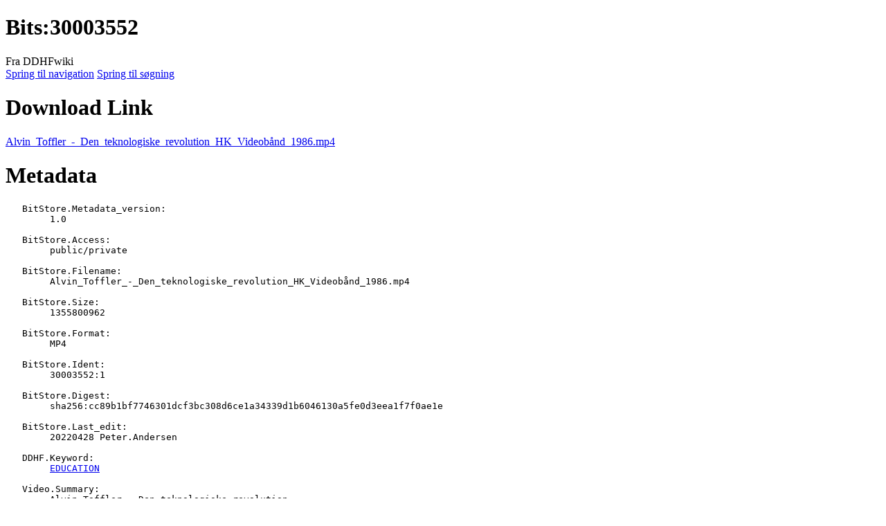

--- FILE ---
content_type: text/html; charset=UTF-8
request_url: https://datamuseum.dk/wiki/Bits:30003552
body_size: 16499
content:
<!DOCTYPE html>
<html class="client-nojs" lang="da" dir="ltr">
<head>
<meta charset="UTF-8">
<title>Bits:30003552 - DDHFwiki</title>
<script>(function(){var className="client-js";var cookie=document.cookie.match(/(?:^|; )wikidbmwclientpreferences=([^;]+)/);if(cookie){cookie[1].split('%2C').forEach(function(pref){className=className.replace(new RegExp('(^| )'+pref.replace(/-clientpref-\w+$|[^\w-]+/g,'')+'-clientpref-\\w+( |$)'),'$1'+pref+'$2');});}document.documentElement.className=className;}());RLCONF={"wgBreakFrames":true,"wgSeparatorTransformTable":[",\t.",".\t,"],"wgDigitTransformTable":["",""],"wgDefaultDateFormat":"dmy","wgMonthNames":["","januar","februar","marts","april","maj","juni","juli","august","september","oktober","november","december"],"wgRequestId":"e87242fd3ffead63e858e19d","wgCanonicalNamespace":"Bits","wgCanonicalSpecialPageName":false,"wgNamespaceNumber":506,"wgPageName":"Bits:30003552","wgTitle":"30003552","wgCurRevisionId":41407,"wgRevisionId":41407,"wgArticleId":17251,"wgIsArticle":true,"wgIsRedirect":false,"wgAction":"view","wgUserName":null,"wgUserGroups":["*"],"wgCategories":[],"wgPageViewLanguage":"da","wgPageContentLanguage":"da","wgPageContentModel":"wikitext","wgRelevantPageName":"Bits:30003552","wgRelevantArticleId":17251,"wgIsProbablyEditable":false,"wgRelevantPageIsProbablyEditable":false,"wgRestrictionEdit":[],"wgRestrictionMove":[],"wgMFDisplayWikibaseDescriptions":{"search":false,"watchlist":false,"tagline":false},"wgCiteReferencePreviewsActive":true};
RLSTATE={"site.styles":"ready","user.styles":"ready","user":"ready","user.options":"loading","mediawiki.special":"ready","oojs-ui-core.styles":"ready","oojs-ui.styles.indicators":"ready","mediawiki.widgets.styles":"ready","oojs-ui-core.icons":"ready","mediawiki.htmlform.ooui.styles":"ready","skins.vector.styles.legacy":"ready","ext.embedVideo.styles":"ready"};RLPAGEMODULES=["site","mediawiki.page.ready","skins.vector.legacy.js","ext.embedVideo.overlay"];</script>
<script>(RLQ=window.RLQ||[]).push(function(){mw.loader.impl(function(){return["user.options@12s5i",function($,jQuery,require,module){mw.user.tokens.set({"patrolToken":"+\\","watchToken":"+\\","csrfToken":"+\\"});
}];});});</script>
<link rel="stylesheet" href="/w/load.php?lang=da&amp;modules=ext.embedVideo.styles%7Cmediawiki.htmlform.ooui.styles%7Cmediawiki.special%7Cmediawiki.widgets.styles%7Coojs-ui-core.icons%2Cstyles%7Coojs-ui.styles.indicators%7Cskins.vector.styles.legacy&amp;only=styles&amp;skin=vector">
<script async="" src="/w/load.php?lang=da&amp;modules=startup&amp;only=scripts&amp;raw=1&amp;skin=vector"></script>
<meta name="generator" content="MediaWiki 1.43.6">
<meta name="robots" content="max-image-preview:standard">
<meta name="format-detection" content="telephone=no">
<meta name="viewport" content="width=1120">
<link rel="search" type="application/opensearchdescription+xml" href="/w/rest.php/v1/search" title="DDHFwiki (da)">
<link rel="EditURI" type="application/rsd+xml" href="https://datamuseum.dk/w/api.php?action=rsd">
<link rel="alternate" type="application/atom+xml" title="DDHFwiki Atom-feed" href="/w/index.php?title=Speciel:Seneste_%C3%A6ndringer&amp;feed=atom">
</head>
<body class="skin-vector-legacy mediawiki ltr sitedir-ltr mw-hide-empty-elt ns-506 ns-subject page-Bits_30003552 rootpage-Bits_30003552 skin-vector action-view"><div id="mw-page-base" class="noprint"></div>
<div id="mw-head-base" class="noprint"></div>
<div id="content" class="mw-body" role="main">
	<a id="top"></a>
	<div id="siteNotice"></div>
	<div class="mw-indicators">
	</div>
	<h1 id="firstHeading" class="firstHeading mw-first-heading"><span class="mw-page-title-namespace">Bits</span><span class="mw-page-title-separator">:</span><span class="mw-page-title-main">30003552</span></h1>
	<div id="bodyContent" class="vector-body">
		<div id="siteSub" class="noprint">Fra DDHFwiki</div>
		<div id="contentSub"><div id="mw-content-subtitle"></div></div>
		<div id="contentSub2"></div>
		
		<div id="jump-to-nav"></div>
		<a class="mw-jump-link" href="#mw-head">Spring til navigation</a>
		<a class="mw-jump-link" href="#searchInput">Spring til søgning</a>
		<div id="mw-content-text" class="mw-body-content"><div class="mw-content-ltr mw-parser-output" lang="da" dir="ltr"><h1><span class="mw-headline" id="Download_Link">Download Link</span></h1>
<p><a rel="nofollow" class="external text" href="https://datamuseum.dk/bits/30003552">Alvin_Toffler_-_Den_teknologiske_revolution_HK_Videobånd_1986.mp4</a>
</p>
<h1><span class="mw-headline" id="Metadata">Metadata</span></h1>
<pre>   BitStore.Metadata_version:
   	1.0
  
   BitStore.Access:
   	public/private
  
   BitStore.Filename:
   	Alvin_Toffler_-_Den_teknologiske_revolution_HK_Videobånd_1986.mp4
  
   BitStore.Size:
   	1355800962
  
   BitStore.Format:
   	MP4
  
   BitStore.Ident:
   	30003552:1
  
   BitStore.Digest:
   	sha256:cc89b1bf7746301dcf3bc308d6ce1a34339d1b6046130a5fe0d3eea1f7f0ae1e
  
   BitStore.Last_edit:
   	20220428 Peter.Andersen
  
   DDHF.Keyword:
   	<a href="/wiki/Bits:Keyword/EDUCATION" title="Bits:Keyword/EDUCATION">EDUCATION</a>
  
   Video.Summary:
   	Alvin Toffler - Den teknologiske revolution.
  
   Video.Description:
   	Alvin Toffler - Den teknologiske revolution. Foredrag holdt hos HK i 1986.
   	Omhandler uddannelse og efteruddannelse og udviklingen. Det er en lancering af HK Moduldata.
   	Producent HK Dus med Data. Varighed 29min 11sec.
   	Digitaliseret VHS april 2022 i AAC/AVC H.264, 720p/50fps med TBC.
  
   Video.Date:
   	1986
  
   *END*
</pre>
<h1><span class="mw-headline" id="Links_hertil">Links hertil</span></h1>
<ul id="mw-whatlinkshere-list"><li><bdi dir="ltr"><a href="/wiki/Bits:Keyword/EDUCATION" title="Bits:Keyword/EDUCATION">Bits:Keyword/EDUCATION</a></bdi>  <span class="mw-whatlinkshere-tools">(<a href="/w/index.php?title=Speciel:Hvad_linker_hertil&amp;target=Bits%3AKeyword%2FEDUCATION" title="Speciel:Hvad linker hertil">← henvisninger</a>)</span></li>
</ul>
<!-- 
NewPP limit report
Cached time: 20260121155755
Cache expiry: 0
Reduced expiry: true
Complications: []
CPU time usage: 0.034 seconds
Real time usage: 0.048 seconds
Preprocessor visited node count: 13/1000000
Post‐expand include size: 39/2097152 bytes
Template argument size: 0/2097152 bytes
Highest expansion depth: 2/100
Expensive parser function count: 1/100
Unstrip recursion depth: 0/20
Unstrip post‐expand size: 360/5000000 bytes
-->
<!--
Transclusion expansion time report (%,ms,calls,template)
100.00%   42.541      1 Speciel:Whatlinkshere/Bits:30003552
100.00%   42.541      1 -total
-->
</div>
<div class="printfooter" data-nosnippet="">Hentet fra "<a dir="ltr" href="https://datamuseum.dk/w/index.php?title=Bits:30003552&amp;oldid=41407">https://datamuseum.dk/w/index.php?title=Bits:30003552&amp;oldid=41407</a>"</div></div>
		<div id="catlinks" class="catlinks catlinks-allhidden" data-mw="interface"></div>
	</div>
</div>

<div id="mw-navigation">
	<h2>Navigationsmenu</h2>
	<div id="mw-head">
		
<nav id="p-personal" class="mw-portlet mw-portlet-personal vector-user-menu-legacy vector-menu" aria-labelledby="p-personal-label"  >
	<h3
		id="p-personal-label"
		
		class="vector-menu-heading "
	>
		<span class="vector-menu-heading-label">Personlige værktøjer</span>
	</h3>
	<div class="vector-menu-content">
		
		<ul class="vector-menu-content-list">
			
			<li id="pt-login" class="mw-list-item"><a href="/w/index.php?title=Speciel:Log_p%C3%A5&amp;returnto=Bits%3A30003552" title="Du opfordres til at logge på, men det er ikke obligatorisk. [o]" accesskey="o"><span>Log på</span></a></li>
		</ul>
		
	</div>
</nav>

		<div id="left-navigation">
			
<nav id="p-namespaces" class="mw-portlet mw-portlet-namespaces vector-menu-tabs vector-menu-tabs-legacy vector-menu" aria-labelledby="p-namespaces-label"  >
	<h3
		id="p-namespaces-label"
		
		class="vector-menu-heading "
	>
		<span class="vector-menu-heading-label">Navnerum</span>
	</h3>
	<div class="vector-menu-content">
		
		<ul class="vector-menu-content-list">
			
			<li id="ca-nstab-bits" class="selected mw-list-item"><a href="/wiki/Bits:30003552" title="Vis emnesiden [c]" accesskey="c"><span>Bits</span></a></li><li id="ca-talk" class="new mw-list-item"><a href="/w/index.php?title=BitTalk:30003552&amp;action=edit&amp;redlink=1" rel="discussion" class="new" title="Diskussion om indholdet på siden (siden findes ikke) [t]" accesskey="t"><span>Diskussion</span></a></li>
		</ul>
		
	</div>
</nav>

			
<nav id="p-variants" class="mw-portlet mw-portlet-variants emptyPortlet vector-menu-dropdown vector-menu" aria-labelledby="p-variants-label"  >
	<input type="checkbox"
		id="p-variants-checkbox"
		role="button"
		aria-haspopup="true"
		data-event-name="ui.dropdown-p-variants"
		class="vector-menu-checkbox"
		aria-labelledby="p-variants-label"
	>
	<label
		id="p-variants-label"
		
		class="vector-menu-heading "
	>
		<span class="vector-menu-heading-label">dansk</span>
	</label>
	<div class="vector-menu-content">
		
		<ul class="vector-menu-content-list">
			
			
		</ul>
		
	</div>
</nav>

		</div>
		<div id="right-navigation">
			
<nav id="p-views" class="mw-portlet mw-portlet-views vector-menu-tabs vector-menu-tabs-legacy vector-menu" aria-labelledby="p-views-label"  >
	<h3
		id="p-views-label"
		
		class="vector-menu-heading "
	>
		<span class="vector-menu-heading-label">Visninger</span>
	</h3>
	<div class="vector-menu-content">
		
		<ul class="vector-menu-content-list">
			
			<li id="ca-view" class="selected mw-list-item"><a href="/wiki/Bits:30003552"><span>Læs</span></a></li><li id="ca-viewsource" class="mw-list-item"><a href="/w/index.php?title=Bits:30003552&amp;action=edit" title="Denne side er beskyttet.&#10;Du kan se kildeteksten. [e]" accesskey="e"><span>Vis kilde</span></a></li><li id="ca-history" class="mw-list-item"><a href="/w/index.php?title=Bits:30003552&amp;action=history" title="Tidligere versioner af denne side [h]" accesskey="h"><span>Se historik</span></a></li>
		</ul>
		
	</div>
</nav>

			
<nav id="p-cactions" class="mw-portlet mw-portlet-cactions emptyPortlet vector-menu-dropdown vector-menu" aria-labelledby="p-cactions-label"  title="Flere muligheder" >
	<input type="checkbox"
		id="p-cactions-checkbox"
		role="button"
		aria-haspopup="true"
		data-event-name="ui.dropdown-p-cactions"
		class="vector-menu-checkbox"
		aria-labelledby="p-cactions-label"
	>
	<label
		id="p-cactions-label"
		
		class="vector-menu-heading "
	>
		<span class="vector-menu-heading-label">Mere</span>
	</label>
	<div class="vector-menu-content">
		
		<ul class="vector-menu-content-list">
			
			
		</ul>
		
	</div>
</nav>

			
<div id="p-search" role="search" class="vector-search-box-vue  vector-search-box-show-thumbnail vector-search-box-auto-expand-width vector-search-box">
	<h3 >Søg</h3>
	<form action="/w/index.php" id="searchform" class="vector-search-box-form">
		<div id="simpleSearch"
			class="vector-search-box-inner"
			 data-search-loc="header-navigation">
			<input class="vector-search-box-input"
				 type="search" name="search" placeholder="Søg på DDHFwiki" aria-label="Søg på DDHFwiki" autocapitalize="sentences" title="Søg på DDHFwiki [f]" accesskey="f" id="searchInput"
			>
			<input type="hidden" name="title" value="Speciel:Søgning">
			<input id="mw-searchButton"
				 class="searchButton mw-fallbackSearchButton" type="submit" name="fulltext" title="Søg efter sider der indeholder denne tekst" value="Søg">
			<input id="searchButton"
				 class="searchButton" type="submit" name="go" title="Vis en side med præcis dette navn, hvis den findes" value="Gå">
		</div>
	</form>
</div>

		</div>
	</div>
	
<div id="mw-panel" class="vector-legacy-sidebar">
	<div id="p-logo" role="banner">
		<a class="mw-wiki-logo" href="/wiki/Forside"
			title="Besøg forsiden"></a>
	</div>
	
<nav id="p-navigation" class="mw-portlet mw-portlet-navigation vector-menu-portal portal vector-menu" aria-labelledby="p-navigation-label"  >
	<h3
		id="p-navigation-label"
		
		class="vector-menu-heading "
	>
		<span class="vector-menu-heading-label">Navigation</span>
	</h3>
	<div class="vector-menu-content">
		
		<ul class="vector-menu-content-list">
			
			<li id="n-Wiki-forside" class="mw-list-item"><a href="/wiki/Forside"><span>Wiki forside</span></a></li><li id="n-DDHF&#039;s-hjemmeside" class="mw-list-item"><a href="https://datamuseum.dk/" rel="nofollow"><span>DDHF&#039;s hjemmeside</span></a></li><li id="n-For-skribenter" class="mw-list-item"><a href="/wiki/DDHFwiki:F%C3%A6llesskabsportal"><span>For skribenter</span></a></li><li id="n-recentchanges" class="mw-list-item"><a href="/wiki/Speciel:Seneste_%C3%A6ndringer" title="Listen over de seneste ændringer i wikien. [r]" accesskey="r"><span>Seneste ændringer</span></a></li><li id="n-randompage" class="mw-list-item"><a href="/wiki/Speciel:Tilf%C3%A6ldig_side" title="Gå til en tilfældig side [x]" accesskey="x"><span>Tilfældig side</span></a></li><li id="n-help" class="mw-list-item"><a href="https://www.mediawiki.org/wiki/Special:MyLanguage/Help:Contents" title="Stedet hvor du finder hjælp"><span>Hjælp</span></a></li>
		</ul>
		
	</div>
</nav>

	
<nav id="p-tb" class="mw-portlet mw-portlet-tb vector-menu-portal portal vector-menu" aria-labelledby="p-tb-label"  >
	<h3
		id="p-tb-label"
		
		class="vector-menu-heading "
	>
		<span class="vector-menu-heading-label">Værktøjer</span>
	</h3>
	<div class="vector-menu-content">
		
		<ul class="vector-menu-content-list">
			
			<li id="t-whatlinkshere" class="mw-list-item"><a href="/wiki/Speciel:Hvad_linker_hertil/Bits:30003552" title="Liste med alle sider som henviser hertil [j]" accesskey="j"><span>Hvad henviser hertil</span></a></li><li id="t-recentchangeslinked" class="mw-list-item"><a href="/wiki/Speciel:Relaterede_%C3%A6ndringer/Bits:30003552" rel="nofollow" title="Seneste ændringer af sider som denne side henviser til [k]" accesskey="k"><span>Beslægtede ændringer</span></a></li><li id="t-specialpages" class="mw-list-item"><a href="/wiki/Speciel:Specialsider" title="Liste over alle specialsider [q]" accesskey="q"><span>Specialsider</span></a></li><li id="t-print" class="mw-list-item"><a href="javascript:print();" rel="alternate" title="Printervenlig udgave af denne side [p]" accesskey="p"><span>Udskriftsvenlig udgave</span></a></li><li id="t-permalink" class="mw-list-item"><a href="/w/index.php?title=Bits:30003552&amp;oldid=41407" title="Permanent link til denne version af denne side"><span>Permanent link</span></a></li><li id="t-info" class="mw-list-item"><a href="/w/index.php?title=Bits:30003552&amp;action=info" title="Yderligere oplysninger om denne side"><span>Sideinformation</span></a></li>
		</ul>
		
	</div>
</nav>

	
</div>

</div>

<footer id="footer" class="mw-footer" >
	<ul id="footer-info">
	<li id="footer-info-lastmod"> Denne side blev senest redigeret d. 3. februar 2023 kl. 21:32.</li>
</ul>

	<ul id="footer-places">
	<li id="footer-places-privacy"><a href="/wiki/DDHFwiki:Privatlivspolitik">Privatlivspolitik</a></li>
	<li id="footer-places-about"><a href="/wiki/DDHFwiki:Om">Om DDHFwiki</a></li>
	<li id="footer-places-disclaimers"><a href="/wiki/DDHFwiki:Generelle_forbehold">Forbehold</a></li>
	<li id="footer-places-mobileview"><a href="https://datamuseum.dk/w/index.php?title=Bits:30003552&amp;mobileaction=toggle_view_mobile" class="noprint stopMobileRedirectToggle">Mobilvisning</a></li>
</ul>

	<ul id="footer-icons" class="noprint">
	<li id="footer-poweredbyico"><a href="https://www.mediawiki.org/" class="cdx-button cdx-button--fake-button cdx-button--size-large cdx-button--fake-button--enabled"><img src="/w/resources/assets/poweredby_mediawiki.svg" alt="Powered by MediaWiki" width="88" height="31" loading="lazy"></a></li>
</ul>

</footer>

<script>(RLQ=window.RLQ||[]).push(function(){mw.config.set({"wgBackendResponseTime":374,"wgPageParseReport":{"limitreport":{"cputime":"0.034","walltime":"0.048","ppvisitednodes":{"value":13,"limit":1000000},"postexpandincludesize":{"value":39,"limit":2097152},"templateargumentsize":{"value":0,"limit":2097152},"expansiondepth":{"value":2,"limit":100},"expensivefunctioncount":{"value":1,"limit":100},"unstrip-depth":{"value":0,"limit":20},"unstrip-size":{"value":360,"limit":5000000},"timingprofile":["100.00%   42.541      1 Speciel:Whatlinkshere/Bits:30003552","100.00%   42.541      1 -total"]},"cachereport":{"timestamp":"20260121155755","ttl":0,"transientcontent":true}}});});</script>
</body>
</html>